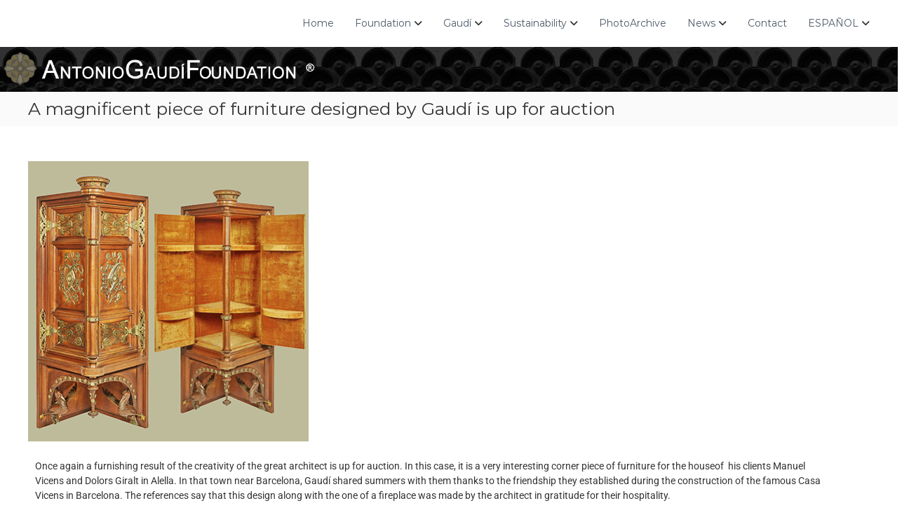

--- FILE ---
content_type: text/html; charset=UTF-8
request_url: http://en.fundacionantoniogaudi.org/a-magnificent-piece-of-furniture-designed-by-gaudi-is-up-for-auction/
body_size: 13895
content:
<!DOCTYPE html>
<html lang="en-US">
<head>
<meta charset="UTF-8">
<meta name="viewport" content="width=device-width, initial-scale=1">
<link rel="profile" href="https://gmpg.org/xfn/11">

<title>A magnificent piece of furniture designed by Gaudí is up for auction &#8211; Antonio Gaudi Foundation</title>
<meta name='robots' content='max-image-preview:large' />
<link rel="alternate" type="application/rss+xml" title="Antonio Gaudi Foundation &raquo; Feed" href="http://en.fundacionantoniogaudi.org/feed/" />
<link rel="alternate" type="application/rss+xml" title="Antonio Gaudi Foundation &raquo; Comments Feed" href="http://en.fundacionantoniogaudi.org/comments/feed/" />
<link rel="alternate" title="oEmbed (JSON)" type="application/json+oembed" href="http://en.fundacionantoniogaudi.org/wp-json/oembed/1.0/embed?url=http%3A%2F%2Fen.fundacionantoniogaudi.org%2Fa-magnificent-piece-of-furniture-designed-by-gaudi-is-up-for-auction%2F" />
<link rel="alternate" title="oEmbed (XML)" type="text/xml+oembed" href="http://en.fundacionantoniogaudi.org/wp-json/oembed/1.0/embed?url=http%3A%2F%2Fen.fundacionantoniogaudi.org%2Fa-magnificent-piece-of-furniture-designed-by-gaudi-is-up-for-auction%2F&#038;format=xml" />
<style id='wp-img-auto-sizes-contain-inline-css' type='text/css'>
img:is([sizes=auto i],[sizes^="auto," i]){contain-intrinsic-size:3000px 1500px}
/*# sourceURL=wp-img-auto-sizes-contain-inline-css */
</style>

<style id='wp-emoji-styles-inline-css' type='text/css'>

	img.wp-smiley, img.emoji {
		display: inline !important;
		border: none !important;
		box-shadow: none !important;
		height: 1em !important;
		width: 1em !important;
		margin: 0 0.07em !important;
		vertical-align: -0.1em !important;
		background: none !important;
		padding: 0 !important;
	}
/*# sourceURL=wp-emoji-styles-inline-css */
</style>
<style id='classic-theme-styles-inline-css' type='text/css'>
/*! This file is auto-generated */
.wp-block-button__link{color:#fff;background-color:#32373c;border-radius:9999px;box-shadow:none;text-decoration:none;padding:calc(.667em + 2px) calc(1.333em + 2px);font-size:1.125em}.wp-block-file__button{background:#32373c;color:#fff;text-decoration:none}
/*# sourceURL=/wp-includes/css/classic-themes.min.css */
</style>
<style id='global-styles-inline-css' type='text/css'>
:root{--wp--preset--aspect-ratio--square: 1;--wp--preset--aspect-ratio--4-3: 4/3;--wp--preset--aspect-ratio--3-4: 3/4;--wp--preset--aspect-ratio--3-2: 3/2;--wp--preset--aspect-ratio--2-3: 2/3;--wp--preset--aspect-ratio--16-9: 16/9;--wp--preset--aspect-ratio--9-16: 9/16;--wp--preset--color--black: #000000;--wp--preset--color--cyan-bluish-gray: #abb8c3;--wp--preset--color--white: #ffffff;--wp--preset--color--pale-pink: #f78da7;--wp--preset--color--vivid-red: #cf2e2e;--wp--preset--color--luminous-vivid-orange: #ff6900;--wp--preset--color--luminous-vivid-amber: #fcb900;--wp--preset--color--light-green-cyan: #7bdcb5;--wp--preset--color--vivid-green-cyan: #00d084;--wp--preset--color--pale-cyan-blue: #8ed1fc;--wp--preset--color--vivid-cyan-blue: #0693e3;--wp--preset--color--vivid-purple: #9b51e0;--wp--preset--gradient--vivid-cyan-blue-to-vivid-purple: linear-gradient(135deg,rgb(6,147,227) 0%,rgb(155,81,224) 100%);--wp--preset--gradient--light-green-cyan-to-vivid-green-cyan: linear-gradient(135deg,rgb(122,220,180) 0%,rgb(0,208,130) 100%);--wp--preset--gradient--luminous-vivid-amber-to-luminous-vivid-orange: linear-gradient(135deg,rgb(252,185,0) 0%,rgb(255,105,0) 100%);--wp--preset--gradient--luminous-vivid-orange-to-vivid-red: linear-gradient(135deg,rgb(255,105,0) 0%,rgb(207,46,46) 100%);--wp--preset--gradient--very-light-gray-to-cyan-bluish-gray: linear-gradient(135deg,rgb(238,238,238) 0%,rgb(169,184,195) 100%);--wp--preset--gradient--cool-to-warm-spectrum: linear-gradient(135deg,rgb(74,234,220) 0%,rgb(151,120,209) 20%,rgb(207,42,186) 40%,rgb(238,44,130) 60%,rgb(251,105,98) 80%,rgb(254,248,76) 100%);--wp--preset--gradient--blush-light-purple: linear-gradient(135deg,rgb(255,206,236) 0%,rgb(152,150,240) 100%);--wp--preset--gradient--blush-bordeaux: linear-gradient(135deg,rgb(254,205,165) 0%,rgb(254,45,45) 50%,rgb(107,0,62) 100%);--wp--preset--gradient--luminous-dusk: linear-gradient(135deg,rgb(255,203,112) 0%,rgb(199,81,192) 50%,rgb(65,88,208) 100%);--wp--preset--gradient--pale-ocean: linear-gradient(135deg,rgb(255,245,203) 0%,rgb(182,227,212) 50%,rgb(51,167,181) 100%);--wp--preset--gradient--electric-grass: linear-gradient(135deg,rgb(202,248,128) 0%,rgb(113,206,126) 100%);--wp--preset--gradient--midnight: linear-gradient(135deg,rgb(2,3,129) 0%,rgb(40,116,252) 100%);--wp--preset--font-size--small: 13px;--wp--preset--font-size--medium: 20px;--wp--preset--font-size--large: 36px;--wp--preset--font-size--x-large: 42px;--wp--preset--spacing--20: 0.44rem;--wp--preset--spacing--30: 0.67rem;--wp--preset--spacing--40: 1rem;--wp--preset--spacing--50: 1.5rem;--wp--preset--spacing--60: 2.25rem;--wp--preset--spacing--70: 3.38rem;--wp--preset--spacing--80: 5.06rem;--wp--preset--shadow--natural: 6px 6px 9px rgba(0, 0, 0, 0.2);--wp--preset--shadow--deep: 12px 12px 50px rgba(0, 0, 0, 0.4);--wp--preset--shadow--sharp: 6px 6px 0px rgba(0, 0, 0, 0.2);--wp--preset--shadow--outlined: 6px 6px 0px -3px rgb(255, 255, 255), 6px 6px rgb(0, 0, 0);--wp--preset--shadow--crisp: 6px 6px 0px rgb(0, 0, 0);}:where(.is-layout-flex){gap: 0.5em;}:where(.is-layout-grid){gap: 0.5em;}body .is-layout-flex{display: flex;}.is-layout-flex{flex-wrap: wrap;align-items: center;}.is-layout-flex > :is(*, div){margin: 0;}body .is-layout-grid{display: grid;}.is-layout-grid > :is(*, div){margin: 0;}:where(.wp-block-columns.is-layout-flex){gap: 2em;}:where(.wp-block-columns.is-layout-grid){gap: 2em;}:where(.wp-block-post-template.is-layout-flex){gap: 1.25em;}:where(.wp-block-post-template.is-layout-grid){gap: 1.25em;}.has-black-color{color: var(--wp--preset--color--black) !important;}.has-cyan-bluish-gray-color{color: var(--wp--preset--color--cyan-bluish-gray) !important;}.has-white-color{color: var(--wp--preset--color--white) !important;}.has-pale-pink-color{color: var(--wp--preset--color--pale-pink) !important;}.has-vivid-red-color{color: var(--wp--preset--color--vivid-red) !important;}.has-luminous-vivid-orange-color{color: var(--wp--preset--color--luminous-vivid-orange) !important;}.has-luminous-vivid-amber-color{color: var(--wp--preset--color--luminous-vivid-amber) !important;}.has-light-green-cyan-color{color: var(--wp--preset--color--light-green-cyan) !important;}.has-vivid-green-cyan-color{color: var(--wp--preset--color--vivid-green-cyan) !important;}.has-pale-cyan-blue-color{color: var(--wp--preset--color--pale-cyan-blue) !important;}.has-vivid-cyan-blue-color{color: var(--wp--preset--color--vivid-cyan-blue) !important;}.has-vivid-purple-color{color: var(--wp--preset--color--vivid-purple) !important;}.has-black-background-color{background-color: var(--wp--preset--color--black) !important;}.has-cyan-bluish-gray-background-color{background-color: var(--wp--preset--color--cyan-bluish-gray) !important;}.has-white-background-color{background-color: var(--wp--preset--color--white) !important;}.has-pale-pink-background-color{background-color: var(--wp--preset--color--pale-pink) !important;}.has-vivid-red-background-color{background-color: var(--wp--preset--color--vivid-red) !important;}.has-luminous-vivid-orange-background-color{background-color: var(--wp--preset--color--luminous-vivid-orange) !important;}.has-luminous-vivid-amber-background-color{background-color: var(--wp--preset--color--luminous-vivid-amber) !important;}.has-light-green-cyan-background-color{background-color: var(--wp--preset--color--light-green-cyan) !important;}.has-vivid-green-cyan-background-color{background-color: var(--wp--preset--color--vivid-green-cyan) !important;}.has-pale-cyan-blue-background-color{background-color: var(--wp--preset--color--pale-cyan-blue) !important;}.has-vivid-cyan-blue-background-color{background-color: var(--wp--preset--color--vivid-cyan-blue) !important;}.has-vivid-purple-background-color{background-color: var(--wp--preset--color--vivid-purple) !important;}.has-black-border-color{border-color: var(--wp--preset--color--black) !important;}.has-cyan-bluish-gray-border-color{border-color: var(--wp--preset--color--cyan-bluish-gray) !important;}.has-white-border-color{border-color: var(--wp--preset--color--white) !important;}.has-pale-pink-border-color{border-color: var(--wp--preset--color--pale-pink) !important;}.has-vivid-red-border-color{border-color: var(--wp--preset--color--vivid-red) !important;}.has-luminous-vivid-orange-border-color{border-color: var(--wp--preset--color--luminous-vivid-orange) !important;}.has-luminous-vivid-amber-border-color{border-color: var(--wp--preset--color--luminous-vivid-amber) !important;}.has-light-green-cyan-border-color{border-color: var(--wp--preset--color--light-green-cyan) !important;}.has-vivid-green-cyan-border-color{border-color: var(--wp--preset--color--vivid-green-cyan) !important;}.has-pale-cyan-blue-border-color{border-color: var(--wp--preset--color--pale-cyan-blue) !important;}.has-vivid-cyan-blue-border-color{border-color: var(--wp--preset--color--vivid-cyan-blue) !important;}.has-vivid-purple-border-color{border-color: var(--wp--preset--color--vivid-purple) !important;}.has-vivid-cyan-blue-to-vivid-purple-gradient-background{background: var(--wp--preset--gradient--vivid-cyan-blue-to-vivid-purple) !important;}.has-light-green-cyan-to-vivid-green-cyan-gradient-background{background: var(--wp--preset--gradient--light-green-cyan-to-vivid-green-cyan) !important;}.has-luminous-vivid-amber-to-luminous-vivid-orange-gradient-background{background: var(--wp--preset--gradient--luminous-vivid-amber-to-luminous-vivid-orange) !important;}.has-luminous-vivid-orange-to-vivid-red-gradient-background{background: var(--wp--preset--gradient--luminous-vivid-orange-to-vivid-red) !important;}.has-very-light-gray-to-cyan-bluish-gray-gradient-background{background: var(--wp--preset--gradient--very-light-gray-to-cyan-bluish-gray) !important;}.has-cool-to-warm-spectrum-gradient-background{background: var(--wp--preset--gradient--cool-to-warm-spectrum) !important;}.has-blush-light-purple-gradient-background{background: var(--wp--preset--gradient--blush-light-purple) !important;}.has-blush-bordeaux-gradient-background{background: var(--wp--preset--gradient--blush-bordeaux) !important;}.has-luminous-dusk-gradient-background{background: var(--wp--preset--gradient--luminous-dusk) !important;}.has-pale-ocean-gradient-background{background: var(--wp--preset--gradient--pale-ocean) !important;}.has-electric-grass-gradient-background{background: var(--wp--preset--gradient--electric-grass) !important;}.has-midnight-gradient-background{background: var(--wp--preset--gradient--midnight) !important;}.has-small-font-size{font-size: var(--wp--preset--font-size--small) !important;}.has-medium-font-size{font-size: var(--wp--preset--font-size--medium) !important;}.has-large-font-size{font-size: var(--wp--preset--font-size--large) !important;}.has-x-large-font-size{font-size: var(--wp--preset--font-size--x-large) !important;}
:where(.wp-block-post-template.is-layout-flex){gap: 1.25em;}:where(.wp-block-post-template.is-layout-grid){gap: 1.25em;}
:where(.wp-block-term-template.is-layout-flex){gap: 1.25em;}:where(.wp-block-term-template.is-layout-grid){gap: 1.25em;}
:where(.wp-block-columns.is-layout-flex){gap: 2em;}:where(.wp-block-columns.is-layout-grid){gap: 2em;}
:root :where(.wp-block-pullquote){font-size: 1.5em;line-height: 1.6;}
/*# sourceURL=global-styles-inline-css */
</style>
<link rel='stylesheet' id='dashicons-css' href='http://en.fundacionantoniogaudi.org/wp-includes/css/dashicons.min.css?ver=6.9' type='text/css' media='all' />
<link rel='stylesheet' id='everest-forms-general-css' href='http://en.fundacionantoniogaudi.org/wp-content/plugins/everest-forms/assets/css/everest-forms.css?ver=3.4.1' type='text/css' media='all' />
<link rel='stylesheet' id='jquery-intl-tel-input-css' href='http://en.fundacionantoniogaudi.org/wp-content/plugins/everest-forms/assets/css/intlTelInput.css?ver=3.4.1' type='text/css' media='all' />
<link rel='stylesheet' id='font-awesome-4-css' href='http://en.fundacionantoniogaudi.org/wp-content/themes/flash/css/v4-shims.min.css?ver=4.7.0' type='text/css' media='all' />
<link rel='stylesheet' id='font-awesome-all-css' href='http://en.fundacionantoniogaudi.org/wp-content/themes/flash/css/all.min.css?ver=6.7.2' type='text/css' media='all' />
<link rel='stylesheet' id='font-awesome-solid-css' href='http://en.fundacionantoniogaudi.org/wp-content/themes/flash/css/solid.min.css?ver=6.7.2' type='text/css' media='all' />
<link rel='stylesheet' id='font-awesome-regular-css' href='http://en.fundacionantoniogaudi.org/wp-content/themes/flash/css/regular.min.css?ver=6.7.2' type='text/css' media='all' />
<link rel='stylesheet' id='font-awesome-brands-css' href='http://en.fundacionantoniogaudi.org/wp-content/themes/flash/css/brands.min.css?ver=6.7.2' type='text/css' media='all' />
<link rel='stylesheet' id='flash-style-css' href='http://en.fundacionantoniogaudi.org/wp-content/themes/flash/style.css?ver=6.9' type='text/css' media='all' />
<style id='flash-style-inline-css' type='text/css'>

	/* Custom Link Color */
	#site-navigation ul li:hover > a, #site-navigation ul li.current-menu-item > a, #site-navigation ul li.current_page_item > a, #site-navigation ul li.current_page_ancestor > a, #site-navigation ul li.current-menu-ancestor > a,#site-navigation ul.sub-menu li:hover > a,#site-navigation ul li ul.sub-menu li.menu-item-has-children ul li:hover > a,#site-navigation ul li ul.sub-menu li.menu-item-has-children:hover > .menu-item,body.transparent #masthead .header-bottom #site-navigation ul li:hover > .menu-item,body.transparent #masthead .header-bottom #site-navigation ul li:hover > a,body.transparent #masthead .header-bottom #site-navigation ul.sub-menu li:hover > a,body.transparent #masthead .header-bottom #site-navigation ul.sub-menu li.menu-item-has-children ul li:hover > a,body.transparent.header-sticky #masthead-sticky-wrapper #masthead .header-bottom #site-navigation ul.sub-menu li > a:hover,.tg-service-widget .service-title-wrap a:hover,.tg-service-widget .service-more,.feature-product-section .button-group button:hover ,.fun-facts-section .fun-facts-icon-wrap,.fun-facts-section .tg-fun-facts-widget.tg-fun-facts-layout-2 .counter-wrapper,.blog-section .tg-blog-widget-layout-2 .blog-content .read-more-container .read-more a,footer.footer-layout #top-footer .widget-title::first-letter,footer.footer-layout #top-footer .widget ul li a:hover,footer.footer-layout #bottom-footer .copyright .copyright-text a:hover,footer.footer-layout #bottom-footer .footer-menu ul li a:hover,.archive #primary .entry-content-block h2.entry-title a:hover,.blog #primary .entry-content-block h2.entry-title a:hover,#secondary .widget ul li a:hover,.woocommerce-Price-amount.amount,.team-wrapper .team-content-wrapper .team-social a:hover,.testimonial-container .testimonial-wrapper .testimonial-slide .testominial-content-wrapper .testimonial-icon,.footer-menu li a:hover,.tg-feature-product-filter-layout .button.is-checked:hover,.testimonial-container .testimonial-icon,#site-navigation ul li.menu-item-has-children:hover > .sub-toggle,.woocommerce-error::before, .woocommerce-info::before, .woocommerce-message::before,#primary .post .entry-content-block .entry-meta a:hover,#primary .post .entry-content-block .entry-meta span:hover,.entry-meta span:hover a,.post .entry-content-block .entry-footer span a:hover,#secondary .widget ul li a,#comments .comment-list article.comment-body .reply a,.tg-slider-widget .btn-wrapper a,.entry-content a, .related-posts-wrapper .entry-title a:hover,
		.related-posts-wrapper .entry-meta > span a:hover{
			color: #3f3f3f;
	}

	.blog-section .tg-blog-widget-layout-1 .tg-blog-widget:hover, #scroll-up,.header-bottom .search-wrap .search-box .searchform .btn:hover,.header-bottom .cart-wrap .flash-cart-views a span,body.transparent #masthead .header-bottom #site-navigation ul li a::before,.tg-slider-widget.slider-dark .btn-wrapper a:hover, .section-title:after,.about-section .about-content-wrapper .btn-wrapper a,.tg-service-widget .service-icon-wrap,.team-wrapper .team-content-wrapper .team-designation:after,.call-to-action-section .btn-wrapper a:hover,.blog-section .tg-blog-widget-layout-1:hover,.blog-section .tg-blog-widget-layout-2 .post-image .entry-date,.blog-section .tg-blog-widget-layout-2 .blog-content .post-readmore,.pricing-table-section .tg-pricing-table-widget:hover,.pricing-table-section .tg-pricing-table-widget.tg-pricing-table-layout-2 .pricing,.pricing-table-section .tg-pricing-table-widget.tg-pricing-table-layout-2 .btn-wrapper a,footer.footer-layout #top-footer .widget_tag_cloud .tagcloud a:hover,#secondary .widget-title:after, #secondary .searchform .btn:hover,#primary .searchform .btn:hover,  #respond #commentform .form-submit input,.woocommerce span.onsale, .woocommerce ul.products li.product .onsale,.woocommerce ul.products li.product .button,.woocommerce #respond input#submit.alt,.woocommerce a.button.alt,.woocommerce button.button.alt,.woocommerce input.button.alt,.added_to_cart.wc-forward,.testimonial-container .swiper-pagination.testimonial-pager .swiper-pagination-bullet:hover, .testimonial-container .swiper-pagination.testimonial-pager .swiper-pagination-bullet.swiper-pagination-bullet-active,.header-bottom .searchform .btn,.navigation .nav-links a:hover, .bttn:hover, button, input[type="button"]:hover, input[type="reset"]:hover, input[type="submit"]:hover,.tg-slider-widget .btn-wrapper a:hover  {
		background-color: #3f3f3f;
	}
	.feature-product-section .tg-feature-product-layout-2 .tg-container .tg-column-wrapper .tg-feature-product-widget .featured-image-desc, .tg-team-widget.tg-team-layout-3 .team-wrapper .team-img .team-social {
		background-color: rgba( 63, 63, 63, 0.8);
	}
	#respond #commentform .form-submit input:hover{
	background-color: #2b2b2b;
	}

	.tg-slider-widget.slider-dark .btn-wrapper a:hover,.call-to-action-section .btn-wrapper a:hover,footer.footer-layout #top-footer .widget_tag_cloud .tagcloud a:hover,.woocommerce-error, .woocommerce-info, .woocommerce-message,#comments .comment-list article.comment-body .reply a::before,.tg-slider-widget .btn-wrapper a, .tg-slider-widget .btn-wrapper a:hover {
		border-color: #3f3f3f;
	}
	body.transparent.header-sticky #masthead-sticky-wrapper.is-sticky #site-navigation ul li.current-flash-item a, #site-navigation ul li.current-flash-item a, body.transparent.header-sticky #masthead-sticky-wrapper #site-navigation ul li:hover > a,body.transparent #site-navigation ul li:hover .sub-toggle{
			color: #3f3f3f;
		}

	.tg-service-widget .service-icon-wrap:after{
			border-top-color: #3f3f3f;
		}
	body.transparent.header-sticky #masthead-sticky-wrapper .search-wrap .search-icon:hover, body.transparent .search-wrap .search-icon:hover, .header-bottom .search-wrap .search-icon:hover {
	  border-color: #3f3f3f;
	}
	body.transparent.header-sticky #masthead-sticky-wrapper .search-wrap .search-icon:hover, body.transparent #masthead .header-bottom .search-wrap .search-icon:hover, .header-bottom .search-wrap .search-icon:hover,.breadcrumb-trail.breadcrumbs .trail-items li:first-child span:hover,.breadcrumb-trail.breadcrumbs .trail-items li span:hover a {
	  color: #3f3f3f;
	}
	.woocommerce ul.products li.product .button:hover, .woocommerce #respond input#submit.alt:hover, .woocommerce a.button.alt:hover, .woocommerce button.button.alt:hover, .woocommerce input.button.alt:hover,.added_to_cart.wc-forward:hover{
		background-color: #2b2b2b;
	}
	#preloader-background span {
		background-color: #2b2b2b;
	}
	#preloader-background span {
		--primary-color : #2b2b2b;
	}
	.feature-product-section .tg-feature-product-widget .featured-image-desc::before,.blog-section .row:nth-child(odd) .tg-blog-widget:hover .post-image::before{
			border-right-color: #3f3f3f;
		}
	.feature-product-section .tg-feature-product-widget .featured-image-desc::before,.blog-section .row:nth-child(odd) .tg-blog-widget:hover .post-image::before,footer.footer-layout #top-footer .widget-title,.blog-section .row:nth-child(2n) .tg-blog-widget:hover .post-image::before{
		border-left-color: #3f3f3f;
	}
	.blog-section .tg-blog-widget-layout-2 .entry-title a:hover,
	.blog-section .tg-blog-widget-layout-2 .tg-blog-widget:hover .blog-content .entry-title a:hover,
	.tg-blog-widget-layout-2 .read-more-container .entry-author:hover a,
	.tg-blog-widget-layout-2 .read-more-container .entry-author:hover,
	.blog-section .tg-blog-widget-layout-2 .read-more-container .read-more:hover a{
			color: #2b2b2b;
		}

	.tg-service-widget .service-more:hover{
		color: #2b2b2b;
	}

	@media(max-width: 980px){
		#site-navigation ul li.menu-item-has-children span.sub-toggle {
			background-color: #3f3f3f;
		}
	}

		@media screen and (min-width: 56.875em) {
			.main-navigation li:hover > a,
			.main-navigation li.focus > a {
				color: #3f3f3f;
			}
		}
	

		/* Site Title */
		.site-branding {
			margin: 0 auto 0 0;
		}

		.site-branding .site-title,
		.site-description {
			clip: rect(1px, 1px, 1px, 1px);
			position: absolute !important;
			height: 1px;
			width: 1px;
			overflow: hidden;
		}
		.logo .logo-text{
			padding: 0;
		}
		
/*# sourceURL=flash-style-inline-css */
</style>
<link rel='stylesheet' id='responsive-css' href='http://en.fundacionantoniogaudi.org/wp-content/themes/flash/css/responsive.min.css?ver=6.9' type='text/css' media='' />
<link rel='stylesheet' id='photonic-slider-css' href='http://en.fundacionantoniogaudi.org/wp-content/plugins/photonic/include/ext/splide/splide.min.css?ver=20260113-165556' type='text/css' media='all' />
<link rel='stylesheet' id='photonic-lightbox-css' href='http://en.fundacionantoniogaudi.org/wp-content/plugins/photonic/include/ext/fancybox3/fancybox3.min.css?ver=20260113-165556' type='text/css' media='all' />
<link rel='stylesheet' id='photonic-css' href='http://en.fundacionantoniogaudi.org/wp-content/plugins/photonic/include/css/front-end/core/photonic.min.css?ver=20260113-165556' type='text/css' media='all' />
<style id='photonic-inline-css' type='text/css'>
/* Retrieved from saved CSS */
.photonic-panel { background:  rgb(17,17,17)  !important;

	border-top: none;
	border-right: none;
	border-bottom: none;
	border-left: none;
 }
.photonic-random-layout .photonic-thumb { padding: 2px}
.photonic-masonry-layout .photonic-thumb, .photonic-masonry-horizontal-layout .photonic-thumb { padding: 2px}
.photonic-mosaic-layout .photonic-thumb { padding: 2px}

/*# sourceURL=photonic-inline-css */
</style>
<link rel='stylesheet' id='elementor-icons-css' href='http://en.fundacionantoniogaudi.org/wp-content/plugins/elementor/assets/lib/eicons/css/elementor-icons.min.css?ver=5.45.0' type='text/css' media='all' />
<link rel='stylesheet' id='elementor-frontend-css' href='http://en.fundacionantoniogaudi.org/wp-content/plugins/elementor/assets/css/frontend.min.css?ver=3.34.1' type='text/css' media='all' />
<link rel='stylesheet' id='elementor-post-1857-css' href='http://en.fundacionantoniogaudi.org/wp-content/uploads/elementor/css/post-1857.css?ver=1768501477' type='text/css' media='all' />
<link rel='stylesheet' id='widget-image-css' href='http://en.fundacionantoniogaudi.org/wp-content/plugins/elementor/assets/css/widget-image.min.css?ver=3.34.1' type='text/css' media='all' />
<link rel='stylesheet' id='elementor-post-2829-css' href='http://en.fundacionantoniogaudi.org/wp-content/uploads/elementor/css/post-2829.css?ver=1768735862' type='text/css' media='all' />
<link rel='stylesheet' id='eael-general-css' href='http://en.fundacionantoniogaudi.org/wp-content/plugins/essential-addons-for-elementor-lite/assets/front-end/css/view/general.min.css?ver=6.5.7' type='text/css' media='all' />
<link rel='stylesheet' id='elementor-gf-local-roboto-css' href='http://en.fundacionantoniogaudi.org/wp-content/uploads/elementor/google-fonts/css/roboto.css?ver=1744660474' type='text/css' media='all' />
<link rel='stylesheet' id='elementor-gf-local-robotoslab-css' href='http://en.fundacionantoniogaudi.org/wp-content/uploads/elementor/google-fonts/css/robotoslab.css?ver=1744660489' type='text/css' media='all' />
<script type="text/javascript" src="http://en.fundacionantoniogaudi.org/wp-includes/js/tinymce/tinymce.min.js?ver=49110-20250317" id="wp-tinymce-root-js"></script>
<script type="text/javascript" src="http://en.fundacionantoniogaudi.org/wp-includes/js/tinymce/plugins/compat3x/plugin.min.js?ver=49110-20250317" id="wp-tinymce-js"></script>
<script type="text/javascript" src="http://en.fundacionantoniogaudi.org/wp-includes/js/jquery/jquery.min.js?ver=3.7.1" id="jquery-core-js"></script>
<script type="text/javascript" src="http://en.fundacionantoniogaudi.org/wp-includes/js/jquery/jquery-migrate.min.js?ver=3.4.1" id="jquery-migrate-js"></script>
<link rel="https://api.w.org/" href="http://en.fundacionantoniogaudi.org/wp-json/" /><link rel="alternate" title="JSON" type="application/json" href="http://en.fundacionantoniogaudi.org/wp-json/wp/v2/posts/2829" /><link rel="EditURI" type="application/rsd+xml" title="RSD" href="http://en.fundacionantoniogaudi.org/xmlrpc.php?rsd" />
<meta name="generator" content="WordPress 6.9" />
<meta name="generator" content="Everest Forms 3.4.1" />
<link rel="canonical" href="http://en.fundacionantoniogaudi.org/a-magnificent-piece-of-furniture-designed-by-gaudi-is-up-for-auction/" />
<link rel='shortlink' href='http://en.fundacionantoniogaudi.org/?p=2829' />
<meta name="generator" content="Elementor 3.34.1; features: additional_custom_breakpoints; settings: css_print_method-external, google_font-enabled, font_display-auto">
<style type="text/css">.recentcomments a{display:inline !important;padding:0 !important;margin:0 !important;}</style>			<style>
				.e-con.e-parent:nth-of-type(n+4):not(.e-lazyloaded):not(.e-no-lazyload),
				.e-con.e-parent:nth-of-type(n+4):not(.e-lazyloaded):not(.e-no-lazyload) * {
					background-image: none !important;
				}
				@media screen and (max-height: 1024px) {
					.e-con.e-parent:nth-of-type(n+3):not(.e-lazyloaded):not(.e-no-lazyload),
					.e-con.e-parent:nth-of-type(n+3):not(.e-lazyloaded):not(.e-no-lazyload) * {
						background-image: none !important;
					}
				}
				@media screen and (max-height: 640px) {
					.e-con.e-parent:nth-of-type(n+2):not(.e-lazyloaded):not(.e-no-lazyload),
					.e-con.e-parent:nth-of-type(n+2):not(.e-lazyloaded):not(.e-no-lazyload) * {
						background-image: none !important;
					}
				}
			</style>
			<link rel="icon" href="http://en.fundacionantoniogaudi.org/wp-content/uploads/2019/09/favicon-1.ico" sizes="32x32" />
<link rel="icon" href="http://en.fundacionantoniogaudi.org/wp-content/uploads/2019/09/favicon-1.ico" sizes="192x192" />
<link rel="apple-touch-icon" href="http://en.fundacionantoniogaudi.org/wp-content/uploads/2019/09/favicon-1.ico" />
<meta name="msapplication-TileImage" content="http://en.fundacionantoniogaudi.org/wp-content/uploads/2019/09/favicon-1.ico" />
<style id="kirki-inline-styles">body{font-family:Montserrat;font-weight:400;}/* cyrillic-ext */
@font-face {
  font-family: 'Montserrat';
  font-style: normal;
  font-weight: 400;
  font-display: swap;
  src: url(http://en.fundacionantoniogaudi.org/wp-content/fonts/montserrat/font) format('woff');
  unicode-range: U+0460-052F, U+1C80-1C8A, U+20B4, U+2DE0-2DFF, U+A640-A69F, U+FE2E-FE2F;
}
/* cyrillic */
@font-face {
  font-family: 'Montserrat';
  font-style: normal;
  font-weight: 400;
  font-display: swap;
  src: url(http://en.fundacionantoniogaudi.org/wp-content/fonts/montserrat/font) format('woff');
  unicode-range: U+0301, U+0400-045F, U+0490-0491, U+04B0-04B1, U+2116;
}
/* vietnamese */
@font-face {
  font-family: 'Montserrat';
  font-style: normal;
  font-weight: 400;
  font-display: swap;
  src: url(http://en.fundacionantoniogaudi.org/wp-content/fonts/montserrat/font) format('woff');
  unicode-range: U+0102-0103, U+0110-0111, U+0128-0129, U+0168-0169, U+01A0-01A1, U+01AF-01B0, U+0300-0301, U+0303-0304, U+0308-0309, U+0323, U+0329, U+1EA0-1EF9, U+20AB;
}
/* latin-ext */
@font-face {
  font-family: 'Montserrat';
  font-style: normal;
  font-weight: 400;
  font-display: swap;
  src: url(http://en.fundacionantoniogaudi.org/wp-content/fonts/montserrat/font) format('woff');
  unicode-range: U+0100-02BA, U+02BD-02C5, U+02C7-02CC, U+02CE-02D7, U+02DD-02FF, U+0304, U+0308, U+0329, U+1D00-1DBF, U+1E00-1E9F, U+1EF2-1EFF, U+2020, U+20A0-20AB, U+20AD-20C0, U+2113, U+2C60-2C7F, U+A720-A7FF;
}
/* latin */
@font-face {
  font-family: 'Montserrat';
  font-style: normal;
  font-weight: 400;
  font-display: swap;
  src: url(http://en.fundacionantoniogaudi.org/wp-content/fonts/montserrat/font) format('woff');
  unicode-range: U+0000-00FF, U+0131, U+0152-0153, U+02BB-02BC, U+02C6, U+02DA, U+02DC, U+0304, U+0308, U+0329, U+2000-206F, U+20AC, U+2122, U+2191, U+2193, U+2212, U+2215, U+FEFF, U+FFFD;
}/* cyrillic-ext */
@font-face {
  font-family: 'Montserrat';
  font-style: normal;
  font-weight: 400;
  font-display: swap;
  src: url(http://en.fundacionantoniogaudi.org/wp-content/fonts/montserrat/font) format('woff');
  unicode-range: U+0460-052F, U+1C80-1C8A, U+20B4, U+2DE0-2DFF, U+A640-A69F, U+FE2E-FE2F;
}
/* cyrillic */
@font-face {
  font-family: 'Montserrat';
  font-style: normal;
  font-weight: 400;
  font-display: swap;
  src: url(http://en.fundacionantoniogaudi.org/wp-content/fonts/montserrat/font) format('woff');
  unicode-range: U+0301, U+0400-045F, U+0490-0491, U+04B0-04B1, U+2116;
}
/* vietnamese */
@font-face {
  font-family: 'Montserrat';
  font-style: normal;
  font-weight: 400;
  font-display: swap;
  src: url(http://en.fundacionantoniogaudi.org/wp-content/fonts/montserrat/font) format('woff');
  unicode-range: U+0102-0103, U+0110-0111, U+0128-0129, U+0168-0169, U+01A0-01A1, U+01AF-01B0, U+0300-0301, U+0303-0304, U+0308-0309, U+0323, U+0329, U+1EA0-1EF9, U+20AB;
}
/* latin-ext */
@font-face {
  font-family: 'Montserrat';
  font-style: normal;
  font-weight: 400;
  font-display: swap;
  src: url(http://en.fundacionantoniogaudi.org/wp-content/fonts/montserrat/font) format('woff');
  unicode-range: U+0100-02BA, U+02BD-02C5, U+02C7-02CC, U+02CE-02D7, U+02DD-02FF, U+0304, U+0308, U+0329, U+1D00-1DBF, U+1E00-1E9F, U+1EF2-1EFF, U+2020, U+20A0-20AB, U+20AD-20C0, U+2113, U+2C60-2C7F, U+A720-A7FF;
}
/* latin */
@font-face {
  font-family: 'Montserrat';
  font-style: normal;
  font-weight: 400;
  font-display: swap;
  src: url(http://en.fundacionantoniogaudi.org/wp-content/fonts/montserrat/font) format('woff');
  unicode-range: U+0000-00FF, U+0131, U+0152-0153, U+02BB-02BC, U+02C6, U+02DA, U+02DC, U+0304, U+0308, U+0329, U+2000-206F, U+20AC, U+2122, U+2191, U+2193, U+2212, U+2215, U+FEFF, U+FFFD;
}/* cyrillic-ext */
@font-face {
  font-family: 'Montserrat';
  font-style: normal;
  font-weight: 400;
  font-display: swap;
  src: url(http://en.fundacionantoniogaudi.org/wp-content/fonts/montserrat/font) format('woff');
  unicode-range: U+0460-052F, U+1C80-1C8A, U+20B4, U+2DE0-2DFF, U+A640-A69F, U+FE2E-FE2F;
}
/* cyrillic */
@font-face {
  font-family: 'Montserrat';
  font-style: normal;
  font-weight: 400;
  font-display: swap;
  src: url(http://en.fundacionantoniogaudi.org/wp-content/fonts/montserrat/font) format('woff');
  unicode-range: U+0301, U+0400-045F, U+0490-0491, U+04B0-04B1, U+2116;
}
/* vietnamese */
@font-face {
  font-family: 'Montserrat';
  font-style: normal;
  font-weight: 400;
  font-display: swap;
  src: url(http://en.fundacionantoniogaudi.org/wp-content/fonts/montserrat/font) format('woff');
  unicode-range: U+0102-0103, U+0110-0111, U+0128-0129, U+0168-0169, U+01A0-01A1, U+01AF-01B0, U+0300-0301, U+0303-0304, U+0308-0309, U+0323, U+0329, U+1EA0-1EF9, U+20AB;
}
/* latin-ext */
@font-face {
  font-family: 'Montserrat';
  font-style: normal;
  font-weight: 400;
  font-display: swap;
  src: url(http://en.fundacionantoniogaudi.org/wp-content/fonts/montserrat/font) format('woff');
  unicode-range: U+0100-02BA, U+02BD-02C5, U+02C7-02CC, U+02CE-02D7, U+02DD-02FF, U+0304, U+0308, U+0329, U+1D00-1DBF, U+1E00-1E9F, U+1EF2-1EFF, U+2020, U+20A0-20AB, U+20AD-20C0, U+2113, U+2C60-2C7F, U+A720-A7FF;
}
/* latin */
@font-face {
  font-family: 'Montserrat';
  font-style: normal;
  font-weight: 400;
  font-display: swap;
  src: url(http://en.fundacionantoniogaudi.org/wp-content/fonts/montserrat/font) format('woff');
  unicode-range: U+0000-00FF, U+0131, U+0152-0153, U+02BB-02BC, U+02C6, U+02DA, U+02DC, U+0304, U+0308, U+0329, U+2000-206F, U+20AC, U+2122, U+2191, U+2193, U+2212, U+2215, U+FEFF, U+FFFD;
}</style></head>

<body class="wp-singular post-template-default single single-post postid-2829 single-format-standard wp-embed-responsive wp-theme-flash everest-forms-no-js  header-sticky left-logo-right-menu full-width elementor-default elementor-kit-1857 elementor-page elementor-page-2829">


<div id="preloader-background">
	<div id="spinners">
		<div id="preloader">
			<span></span>
			<span></span>
			<span></span>
			<span></span>
			<span></span>
		</div>
	</div>
</div>


<div id="page" class="site">
	<a class="skip-link screen-reader-text" href="#content">Skip to content</a>

	
	<header id="masthead" class="site-header" role="banner">
		
		<div class="header-bottom">
			<div class="tg-container">

				<div class="logo">
					
					<div class="logo-text site-branding">
													<p class="site-title"><a href="http://en.fundacionantoniogaudi.org/" rel="home">Antonio Gaudi Foundation</a></p>
											</div>
				</div>
				<div class="site-navigation-wrapper">
					<nav id="site-navigation" class="main-navigation" role="navigation">
						<div class="menu-toggle">
							<i class="fa fa-bars"></i>
						</div>
						<div class="menu-primary-menu-container"><ul id="primary-menu" class="menu"><li id="menu-item-209" class="menu-item menu-item-type-custom menu-item-object-custom menu-item-home menu-item-209"><a href="http://en.fundacionantoniogaudi.org/">Home</a></li>
<li id="menu-item-1354" class="menu-item menu-item-type-custom menu-item-object-custom menu-item-has-children menu-item-1354"><a href="http://en.fundacionantoniogaudi.org/portfolio/the-foundation/">Foundation</a>
<ul class="sub-menu">
	<li id="menu-item-1344" class="menu-item menu-item-type-custom menu-item-object-custom menu-item-has-children menu-item-1344"><a href="http://en.fundacionantoniogaudi.org/activities/">Activities</a>
	<ul class="sub-menu">
		<li id="menu-item-1345" class="menu-item menu-item-type-custom menu-item-object-custom menu-item-1345"><a href="http://en.fundacionantoniogaudi.org/arhitecture-restorations-in-works-of-gaudi/">Architecture: Interventions on Gaudi&#8217;s works</a></li>
		<li id="menu-item-1346" class="menu-item menu-item-type-custom menu-item-object-custom menu-item-1346"><a href="http://en.fundacionantoniogaudi.org/lectures-and-courses/">Lectures and Courses</a></li>
		<li id="menu-item-1350" class="menu-item menu-item-type-custom menu-item-object-custom menu-item-1350"><a href="http://en.fundacionantoniogaudi.org/exhibitions/">Exhibitions</a></li>
		<li id="menu-item-1347" class="menu-item menu-item-type-custom menu-item-object-custom menu-item-1347"><a href="http://en.fundacionantoniogaudi.org/writings/">Writings</a></li>
		<li id="menu-item-2814" class="menu-item menu-item-type-post_type menu-item-object-page menu-item-2814"><a href="http://en.fundacionantoniogaudi.org/cooperation-projects/">Cooperation Projects</a></li>
	</ul>
</li>
</ul>
</li>
<li id="menu-item-1351" class="menu-item menu-item-type-custom menu-item-object-custom menu-item-has-children menu-item-1351"><a>Gaudí</a>
<ul class="sub-menu">
	<li id="menu-item-2774" class="menu-item menu-item-type-custom menu-item-object-custom menu-item-2774"><a href="http://en.fundacionantoniogaudi.org/portfolio/biography-of-gaudi/">Biography</a></li>
	<li id="menu-item-1358" class="menu-item menu-item-type-custom menu-item-object-custom menu-item-1358"><a href="http://en.fundacionantoniogaudi.org/portfolio/work-of-gaudi/">Work</a></li>
	<li id="menu-item-1353" class="import-demo menu-item menu-item-type-custom menu-item-object-custom menu-item-1353"><a target="_blank" href="http://en.fundacionantoniogaudi.org/complete-works-of-gaudi/">Complete Works</a></li>
	<li id="menu-item-1356" class="menu-item menu-item-type-custom menu-item-object-custom menu-item-1356"><a href="http://en.fundacionantoniogaudi.org/bibliography-on-gaudi/">Bibliography</a></li>
	<li id="menu-item-1689" class="menu-item menu-item-type-custom menu-item-object-custom menu-item-1689"><a href="http://en.fundacionantoniogaudi.org/links-gaudi/">Links Gaudí</a></li>
</ul>
</li>
<li id="menu-item-1357" class="menu-item menu-item-type-custom menu-item-object-custom menu-item-has-children menu-item-1357"><a href="http://en.fundacionantoniogaudi.org/sustainable-architecture/">Sustainability</a>
<ul class="sub-menu">
	<li id="menu-item-3649" class="menu-item menu-item-type-post_type menu-item-object-page menu-item-3649"><a href="http://en.fundacionantoniogaudi.org/gaudi-sustainable-architecture/">Gaudi. Sustainable Architecture</a></li>
	<li id="menu-item-1691" class="menu-item menu-item-type-custom menu-item-object-custom menu-item-1691"><a href="http://en.fundacionantoniogaudi.org/links-sustainability/">Links Sustainability</a></li>
</ul>
</li>
<li id="menu-item-3650" class="menu-item menu-item-type-custom menu-item-object-custom menu-item-3650"><a href="http://en.fundacionantoniogaudi.org/portfolio/photoarchive/">PhotoArchive</a></li>
<li id="menu-item-1360" class="menu-item menu-item-type-custom menu-item-object-custom menu-item-has-children menu-item-1360"><a href="http://en.fundacionantoniogaudi.org/news/">News</a>
<ul class="sub-menu">
	<li id="menu-item-2896" class="menu-item menu-item-type-post_type menu-item-object-portfolio menu-item-2896"><a href="http://en.fundacionantoniogaudi.org/portfolio/blog/">Blog</a></li>
</ul>
</li>
<li id="menu-item-1355" class="menu-item menu-item-type-custom menu-item-object-custom menu-item-1355"><a href="http://en.fundacionantoniogaudi.org/portfolio/contact/">Contact</a></li>
<li id="menu-item-1361" class="menu-item menu-item-type-custom menu-item-object-custom menu-item-has-children menu-item-1361"><a href="https://fundacionantoniogaudi.org/">ESPAÑOL</a>
<ul class="sub-menu">
	<li id="menu-item-1362" class="menu-item menu-item-type-custom menu-item-object-custom menu-item-1362"><a href="http://ca.fundacionantoniogaudi.org/">CATALÀ</a></li>
</ul>
</li>
</ul></div>					</nav><!-- #site-navigation -->

					
									</div>

				<div class="header-action-container">
					
									</div>
			</div>
		</div>
	</header><!-- #masthead -->

	
	<div id="wp-custom-header" class="wp-custom-header"><img fetchpriority="high" src="http://en.fundacionantoniogaudi.org/wp-content/uploads/2019/10/Fondo-Finca-con-logo.ENG_.fw_.png" width="2000" height="100" alt="" srcset="http://en.fundacionantoniogaudi.org/wp-content/uploads/2019/10/Fondo-Finca-con-logo.ENG_.fw_.png 2000w, http://en.fundacionantoniogaudi.org/wp-content/uploads/2019/10/Fondo-Finca-con-logo.ENG_.fw_-300x15.png 300w, http://en.fundacionantoniogaudi.org/wp-content/uploads/2019/10/Fondo-Finca-con-logo.ENG_.fw_-768x38.png 768w, http://en.fundacionantoniogaudi.org/wp-content/uploads/2019/10/Fondo-Finca-con-logo.ENG_.fw_-1024x51.png 1024w" sizes="(max-width: 2000px) 100vw, 2000px" decoding="async" /></div>
		<nav id="flash-breadcrumbs" class="breadcrumb-trail breadcrumbs">
		<div class="tg-container">
			<h1 class="trail-title">A magnificent piece of furniture designed by Gaudí is up for auction</h1>					</div>
	</nav>
	
	
	<div id="content" class="site-content">
		<div class="tg-container">

	
	<div id="primary" class="content-area">
		<main id="main" class="site-main" role="main">

		
<article id="post-2829" class="post-2829 post type-post status-publish format-standard has-post-thumbnail hentry category-news tag-art-nouveau-2 tag-auctions-2 tag-barcelona-2 tag-furniture-2 tag-gaudi-3">

	
			<div class="entry-thumbnail">
		<img width="400" height="400" src="http://en.fundacionantoniogaudi.org/wp-content/uploads/2023/06/Vicens-5-1.png" class="attachment-full size-full wp-post-image" alt="" decoding="async" srcset="http://en.fundacionantoniogaudi.org/wp-content/uploads/2023/06/Vicens-5-1.png 400w, http://en.fundacionantoniogaudi.org/wp-content/uploads/2023/06/Vicens-5-1-300x300.png 300w, http://en.fundacionantoniogaudi.org/wp-content/uploads/2023/06/Vicens-5-1-150x150.png 150w" sizes="(max-width: 400px) 100vw, 400px" />	</div>
	
	<div class="entry-content-block">
		<header class="entry-header">
			<div class="entry-title hidden">A magnificent piece of furniture designed by Gaudí is up for auction</div>		</header><!-- .entry-header -->

				<div class="entry-meta">
					</div><!-- .entry-meta -->
		
		<div class="entry-content">
									<div data-elementor-type="wp-post" data-elementor-id="2829" class="elementor elementor-2829">
						<section class="elementor-section elementor-top-section elementor-element elementor-element-00555bc elementor-section-boxed elementor-section-height-default elementor-section-height-default" data-id="00555bc" data-element_type="section">
						<div class="elementor-container elementor-column-gap-default">
					<div class="elementor-column elementor-col-100 elementor-top-column elementor-element elementor-element-4201fdb" data-id="4201fdb" data-element_type="column">
			<div class="elementor-widget-wrap elementor-element-populated">
						<div class="elementor-element elementor-element-628712b elementor-widget elementor-widget-text-editor" data-id="628712b" data-element_type="widget" data-widget_type="text-editor.default">
				<div class="elementor-widget-container">
									<p><span style="color: #333333;">Once again a furnishing result of the creativity of the great architect is up for auction. In this case, it is a very interesting corner piece of furniture for the houseof  his clients Manuel Vicens and Dolors Giralt in Alella. In that town near Barcelona, Gaudí shared summers with them thanks to the friendship they established during the construction of the famous Casa Vicens in Barcelona. The references say that this design along with the one of a fireplace was made by the architect in gratitude for their hospitality.</span></p>								</div>
				</div>
					</div>
		</div>
					</div>
		</section>
				<section class="elementor-section elementor-top-section elementor-element elementor-element-823aa79 elementor-section-boxed elementor-section-height-default elementor-section-height-default" data-id="823aa79" data-element_type="section">
						<div class="elementor-container elementor-column-gap-default">
					<div class="elementor-column elementor-col-33 elementor-top-column elementor-element elementor-element-853a13d" data-id="853a13d" data-element_type="column">
			<div class="elementor-widget-wrap elementor-element-populated">
						<div class="elementor-element elementor-element-bcd8cff elementor-widget elementor-widget-image" data-id="bcd8cff" data-element_type="widget" data-widget_type="image.default">
				<div class="elementor-widget-container">
															<img decoding="async" width="346" height="743" src="http://en.fundacionantoniogaudi.org/wp-content/uploads/2023/06/Vicens-1.png" class="attachment-large size-large wp-image-2830" alt="" srcset="http://en.fundacionantoniogaudi.org/wp-content/uploads/2023/06/Vicens-1.png 346w, http://en.fundacionantoniogaudi.org/wp-content/uploads/2023/06/Vicens-1-140x300.png 140w" sizes="(max-width: 346px) 100vw, 346px" />															</div>
				</div>
					</div>
		</div>
				<div class="elementor-column elementor-col-33 elementor-top-column elementor-element elementor-element-ad77e55" data-id="ad77e55" data-element_type="column">
			<div class="elementor-widget-wrap elementor-element-populated">
						<div class="elementor-element elementor-element-c13b563 elementor-widget elementor-widget-image" data-id="c13b563" data-element_type="widget" data-widget_type="image.default">
				<div class="elementor-widget-container">
															<img loading="lazy" decoding="async" width="400" height="595" src="http://en.fundacionantoniogaudi.org/wp-content/uploads/2023/06/Vicens-2.png" class="attachment-large size-large wp-image-2831" alt="" srcset="http://en.fundacionantoniogaudi.org/wp-content/uploads/2023/06/Vicens-2.png 400w, http://en.fundacionantoniogaudi.org/wp-content/uploads/2023/06/Vicens-2-202x300.png 202w" sizes="(max-width: 400px) 100vw, 400px" />															</div>
				</div>
					</div>
		</div>
				<div class="elementor-column elementor-col-33 elementor-top-column elementor-element elementor-element-1e7c361" data-id="1e7c361" data-element_type="column">
			<div class="elementor-widget-wrap elementor-element-populated">
						<div class="elementor-element elementor-element-9edd412 elementor-widget elementor-widget-image" data-id="9edd412" data-element_type="widget" data-widget_type="image.default">
				<div class="elementor-widget-container">
															<img loading="lazy" decoding="async" width="388" height="934" src="http://en.fundacionantoniogaudi.org/wp-content/uploads/2023/06/Vicens-3.png" class="attachment-large size-large wp-image-2832" alt="" srcset="http://en.fundacionantoniogaudi.org/wp-content/uploads/2023/06/Vicens-3.png 388w, http://en.fundacionantoniogaudi.org/wp-content/uploads/2023/06/Vicens-3-125x300.png 125w" sizes="(max-width: 388px) 100vw, 388px" />															</div>
				</div>
					</div>
		</div>
					</div>
		</section>
				<section class="elementor-section elementor-top-section elementor-element elementor-element-37f22e5 elementor-section-boxed elementor-section-height-default elementor-section-height-default" data-id="37f22e5" data-element_type="section">
						<div class="elementor-container elementor-column-gap-default">
					<div class="elementor-column elementor-col-100 elementor-top-column elementor-element elementor-element-0c8080f" data-id="0c8080f" data-element_type="column">
			<div class="elementor-widget-wrap elementor-element-populated">
						<div class="elementor-element elementor-element-f43133c elementor-widget elementor-widget-text-editor" data-id="f43133c" data-element_type="widget" data-widget_type="text-editor.default">
				<div class="elementor-widget-container">
									<p><span style="color: #333333;">The piece of furniture in question is a hanging corner cabinet with a square base with two doors, made of cedar wood and inlaid with golden brass and interior lined with velvet. As usual in Gaudí&#8217;s work, the fine decorative work and the presence of references to the owners stand out, such as the initials &#8220;D&#8221; and &#8220;G&#8221; (Dolors Giralt), intertwined with plant motifs. Bird carvings with metal legs and wings highlight on the corbels of the basement, completing the naturalist allusions showing the quality of Gaudí&#8217;s design and his mastery over materials and techniques.</span></p><p><span style="color: #333333;">This piece of furniture passed through several generations of descendants of the Vicens until today. The Auction House Lamas Bolaño in Barcelona will auction it next June 20 with a starting price of 95,000 Euros.</span></p><p><span style="text-decoration: underline;"><strong><a href="https://lamasbolanosubastas.com/producto/lote-1260-95000e/">https://lamasbolanosubastas.com/producto/lote-1260-95000e/</a></strong></span></p>								</div>
				</div>
					</div>
		</div>
					</div>
		</section>
				</div>
										</div><!-- .entry-content -->

		<footer class="entry-footer">
					</footer><!-- .entry-footer -->
	</div>

	
</article><!-- #post-## -->

		</main><!-- #main -->
	</div><!-- #primary -->

	

		</div><!-- .tg-container -->
	</div><!-- #content -->

	
	
	<footer id="colophon" class="footer-layout site-footer" role="contentinfo">
		<div id="top-footer">
	<div class="tg-container">
		<div class="tg-column-wrapper">

							<div class="tg-column-3 footer-block">

				<section id="block-4" class="widget widget_block widget_recent_entries"><ul class="wp-block-latest-posts__list wp-block-latest-posts"><li><a class="wp-block-latest-posts__post-title" href="http://en.fundacionantoniogaudi.org/novel-un-leon-para-gaudi/">Novel “Un León para Gaudí”</a></li>
<li><a class="wp-block-latest-posts__post-title" href="http://en.fundacionantoniogaudi.org/gaudi-at-the-course-in-concept-design-for-architecture/">Gaudí at the Course in Concept Design for Architecture</a></li>
<li><a class="wp-block-latest-posts__post-title" href="http://en.fundacionantoniogaudi.org/gaudis-name-was-anton-placito-guillem/">Gaudí&#8217;s name was Anton Placito Guillem</a></li>
<li><a class="wp-block-latest-posts__post-title" href="http://en.fundacionantoniogaudi.org/the-influence-of-gaudi-in-georgia/">The influence of Gaudi in Georgia</a></li>
</ul></section>				</div>

							<div class="tg-column-3 footer-block">

				<section id="text-3" class="widget widget_text">			<div class="textwidget"><ul>
<li><img loading="lazy" decoding="async" class="alignnone size-full wp-image-1188" src="https://fundacionantoniogaudi.org/wp-content/uploads/2019/09/Facebook-1.png" alt="" width="30" height="30" />  <a href="https://www.facebook.com/FundAntoniGaudi/?ref=aymt_homepage_panel" target="_blank" rel="noopener">@FundAntoniGaudi</a></li>
<li><img loading="lazy" decoding="async" class="alignnone  wp-image-2842" src="http://en.fundacionantoniogaudi.org/wp-content/uploads/2023/07/logo-twitter-5.png" alt="" width="30" height="30" srcset="http://en.fundacionantoniogaudi.org/wp-content/uploads/2023/07/logo-twitter-5.png 215w, http://en.fundacionantoniogaudi.org/wp-content/uploads/2023/07/logo-twitter-5-150x150.png 150w" sizes="(max-width: 30px) 100vw, 30px" />  <a href="https://twitter.com/FundAntoniGaudi" target="_blank" rel="noopener">@FundAntoniGaudi</a></li>
<li><img loading="lazy" decoding="async" class="alignnone size-full wp-image-1189" src="https://fundacionantoniogaudi.org/wp-content/uploads/2019/09/Instagram-1.png" alt="" width="30" height="30" />  <a href="https://www.instagram.com/fundacionantoniogaudi/" target="_blank" rel="noopener">fundacionantoniogaudi</a></li>
<li><img loading="lazy" decoding="async" class="alignnone size-full wp-image-1192" src="https://fundacionantoniogaudi.org/wp-content/uploads/2019/09/Youtube-1.png" alt="" width="30" height="30" />  <a href="https://www.youtube.com/channel/UCEKgbnpJPR2iUOtpwjtN9FQ" target="_blank" rel="noopener">Fundación Antonio Gaudí</a></li>
</ul>
</div>
		</section>				</div>

							<div class="tg-column-3 footer-block">

				<section id="text-2" class="widget widget_text">			<div class="textwidget"><ul>
<li><img loading="lazy" decoding="async" class="alignnone wp-image-1185" src="https://fundacionantoniogaudi.org/wp-content/uploads/2019/09/Logo-color-transp-200-1.png" alt="" width="28" height="28" srcset="http://en.fundacionantoniogaudi.org/wp-content/uploads/2019/09/Logo-color-transp-200-1.png 200w, http://en.fundacionantoniogaudi.org/wp-content/uploads/2019/09/Logo-color-transp-200-1-150x150.png 150w" sizes="(max-width: 28px) 100vw, 28px" />  <a href="http://en.fundacionantoniogaudi.org/portfolio/the-foundation/" target="_blank" rel="noopener">Fundación Antonio Gaudí</a></li>
<li><a href="http://en.fundacionantoniogaudi.org/news/" target="_blank" rel="noopener">News</a></li>
<li><a href="http://en.fundacionantoniogaudi.org/portfolio/blog/" target="_blank" rel="noopener">Blog</a></li>
<li><a href="http://en.fundacionantoniogaudi.org/portfolio/contact/" target="_blank" rel="noopener">Contact</a></li>
<li><a href="http://en.fundacionantoniogaudi.org/legal-notice/" target="_blank" rel="noopener">Legal Notice</a></li>
</ul>
</div>
		</section>				</div>

					</div>
	</div>
</div>

		<div id="bottom-footer">
			<div class="tg-container">

							<div class="copyright">
	<span class="copyright-text">
		Copyright &copy;  2026		<a href="http://en.fundacionantoniogaudi.org/">Antonio Gaudi Foundation</a>
		All rights reserved. Theme: <a href="https://themegrill.com/themes/flash/" target="_blank" rel="nofollow">Flash</a> by ThemeGrill.		Powered by <a href="https://wordpress.org/"target="_blank" rel="nofollow">WordPress</a>	</span>

		</div><!-- .copyright -->

		
					
			</div>
		</div>
	</footer><!-- #colophon -->

	
		<a href="#masthead" id="scroll-up"><i class="fa fa-chevron-up"></i></a>
	</div><!-- #page -->


<script type="speculationrules">
{"prefetch":[{"source":"document","where":{"and":[{"href_matches":"/*"},{"not":{"href_matches":["/wp-*.php","/wp-admin/*","/wp-content/uploads/*","/wp-content/*","/wp-content/plugins/*","/wp-content/themes/flash/*","/*\\?(.+)"]}},{"not":{"selector_matches":"a[rel~=\"nofollow\"]"}},{"not":{"selector_matches":".no-prefetch, .no-prefetch a"}}]},"eagerness":"conservative"}]}
</script>
			<script>
				const lazyloadRunObserver = () => {
					const lazyloadBackgrounds = document.querySelectorAll( `.e-con.e-parent:not(.e-lazyloaded)` );
					const lazyloadBackgroundObserver = new IntersectionObserver( ( entries ) => {
						entries.forEach( ( entry ) => {
							if ( entry.isIntersecting ) {
								let lazyloadBackground = entry.target;
								if( lazyloadBackground ) {
									lazyloadBackground.classList.add( 'e-lazyloaded' );
								}
								lazyloadBackgroundObserver.unobserve( entry.target );
							}
						});
					}, { rootMargin: '200px 0px 200px 0px' } );
					lazyloadBackgrounds.forEach( ( lazyloadBackground ) => {
						lazyloadBackgroundObserver.observe( lazyloadBackground );
					} );
				};
				const events = [
					'DOMContentLoaded',
					'elementor/lazyload/observe',
				];
				events.forEach( ( event ) => {
					document.addEventListener( event, lazyloadRunObserver );
				} );
			</script>
				<script type="text/javascript">
		var c = document.body.className;
		c = c.replace( /everest-forms-no-js/, 'everest-forms-js' );
		document.body.className = c;
	</script>
	<script type="text/javascript" src="http://en.fundacionantoniogaudi.org/wp-content/themes/flash/js/jquery.sticky.min.js?ver=6.9" id="sticky-js"></script>
<script type="text/javascript" src="http://en.fundacionantoniogaudi.org/wp-content/themes/flash/js/jquery.nav.min.js?ver=6.9" id="nav-js"></script>
<script type="text/javascript" src="http://en.fundacionantoniogaudi.org/wp-content/themes/flash/js/flash.min.js?ver=6.9" id="flash-custom-js"></script>
<script type="text/javascript" src="http://en.fundacionantoniogaudi.org/wp-content/themes/flash/js/navigation.min.js?ver=6.9" id="flash-navigation-js"></script>
<script type="text/javascript" src="http://en.fundacionantoniogaudi.org/wp-content/themes/flash/js/skip-link-focus-fix.js?ver=20151215" id="flash-skip-link-focus-fix-js"></script>
<script type="text/javascript" src="http://en.fundacionantoniogaudi.org/wp-content/plugins/elementor/assets/js/webpack.runtime.min.js?ver=3.34.1" id="elementor-webpack-runtime-js"></script>
<script type="text/javascript" src="http://en.fundacionantoniogaudi.org/wp-content/plugins/elementor/assets/js/frontend-modules.min.js?ver=3.34.1" id="elementor-frontend-modules-js"></script>
<script type="text/javascript" src="http://en.fundacionantoniogaudi.org/wp-includes/js/jquery/ui/core.min.js?ver=1.13.3" id="jquery-ui-core-js"></script>
<script type="text/javascript" id="elementor-frontend-js-extra">
/* <![CDATA[ */
var EAELImageMaskingConfig = {"svg_dir_url":"http://en.fundacionantoniogaudi.org/wp-content/plugins/essential-addons-for-elementor-lite/assets/front-end/img/image-masking/svg-shapes/"};
//# sourceURL=elementor-frontend-js-extra
/* ]]> */
</script>
<script type="text/javascript" id="elementor-frontend-js-before">
/* <![CDATA[ */
var elementorFrontendConfig = {"environmentMode":{"edit":false,"wpPreview":false,"isScriptDebug":false},"i18n":{"shareOnFacebook":"Share on Facebook","shareOnTwitter":"Share on Twitter","pinIt":"Pin it","download":"Download","downloadImage":"Download image","fullscreen":"Fullscreen","zoom":"Zoom","share":"Share","playVideo":"Play Video","previous":"Previous","next":"Next","close":"Close","a11yCarouselPrevSlideMessage":"Previous slide","a11yCarouselNextSlideMessage":"Next slide","a11yCarouselFirstSlideMessage":"This is the first slide","a11yCarouselLastSlideMessage":"This is the last slide","a11yCarouselPaginationBulletMessage":"Go to slide"},"is_rtl":false,"breakpoints":{"xs":0,"sm":480,"md":768,"lg":1025,"xl":1440,"xxl":1600},"responsive":{"breakpoints":{"mobile":{"label":"Mobile Portrait","value":767,"default_value":767,"direction":"max","is_enabled":true},"mobile_extra":{"label":"Mobile Landscape","value":880,"default_value":880,"direction":"max","is_enabled":false},"tablet":{"label":"Tablet Portrait","value":1024,"default_value":1024,"direction":"max","is_enabled":true},"tablet_extra":{"label":"Tablet Landscape","value":1200,"default_value":1200,"direction":"max","is_enabled":false},"laptop":{"label":"Laptop","value":1366,"default_value":1366,"direction":"max","is_enabled":false},"widescreen":{"label":"Widescreen","value":2400,"default_value":2400,"direction":"min","is_enabled":false}},"hasCustomBreakpoints":false},"version":"3.34.1","is_static":false,"experimentalFeatures":{"additional_custom_breakpoints":true,"home_screen":true,"global_classes_should_enforce_capabilities":true,"e_variables":true,"cloud-library":true,"e_opt_in_v4_page":true,"e_interactions":true,"import-export-customization":true},"urls":{"assets":"http:\/\/en.fundacionantoniogaudi.org\/wp-content\/plugins\/elementor\/assets\/","ajaxurl":"http:\/\/en.fundacionantoniogaudi.org\/wp-admin\/admin-ajax.php","uploadUrl":"http:\/\/en.fundacionantoniogaudi.org\/wp-content\/uploads"},"nonces":{"floatingButtonsClickTracking":"580442b882"},"swiperClass":"swiper","settings":{"page":[],"editorPreferences":[]},"kit":{"active_breakpoints":["viewport_mobile","viewport_tablet"],"global_image_lightbox":"yes","lightbox_enable_counter":"yes","lightbox_enable_fullscreen":"yes","lightbox_enable_zoom":"yes","lightbox_enable_share":"yes","lightbox_title_src":"title","lightbox_description_src":"description"},"post":{"id":2829,"title":"A%20magnificent%20piece%20of%20furniture%20designed%20by%20Gaud%C3%AD%20is%20up%20for%20auction%20%E2%80%93%20Antonio%20Gaudi%20Foundation","excerpt":"","featuredImage":"http:\/\/en.fundacionantoniogaudi.org\/wp-content\/uploads\/2023\/06\/Vicens-5-1.png"}};
//# sourceURL=elementor-frontend-js-before
/* ]]> */
</script>
<script type="text/javascript" src="http://en.fundacionantoniogaudi.org/wp-content/plugins/elementor/assets/js/frontend.min.js?ver=3.34.1" id="elementor-frontend-js"></script>
<script type="text/javascript" id="eael-general-js-extra">
/* <![CDATA[ */
var localize = {"ajaxurl":"http://en.fundacionantoniogaudi.org/wp-admin/admin-ajax.php","nonce":"dc6adc3c32","i18n":{"added":"Added ","compare":"Compare","loading":"Loading..."},"eael_translate_text":{"required_text":"is a required field","invalid_text":"Invalid","billing_text":"Billing","shipping_text":"Shipping","fg_mfp_counter_text":"of"},"page_permalink":"http://en.fundacionantoniogaudi.org/a-magnificent-piece-of-furniture-designed-by-gaudi-is-up-for-auction/","cart_redirectition":"","cart_page_url":"","el_breakpoints":{"mobile":{"label":"Mobile Portrait","value":767,"default_value":767,"direction":"max","is_enabled":true},"mobile_extra":{"label":"Mobile Landscape","value":880,"default_value":880,"direction":"max","is_enabled":false},"tablet":{"label":"Tablet Portrait","value":1024,"default_value":1024,"direction":"max","is_enabled":true},"tablet_extra":{"label":"Tablet Landscape","value":1200,"default_value":1200,"direction":"max","is_enabled":false},"laptop":{"label":"Laptop","value":1366,"default_value":1366,"direction":"max","is_enabled":false},"widescreen":{"label":"Widescreen","value":2400,"default_value":2400,"direction":"min","is_enabled":false}}};
//# sourceURL=eael-general-js-extra
/* ]]> */
</script>
<script type="text/javascript" src="http://en.fundacionantoniogaudi.org/wp-content/plugins/essential-addons-for-elementor-lite/assets/front-end/js/view/general.min.js?ver=6.5.7" id="eael-general-js"></script>
<script id="wp-emoji-settings" type="application/json">
{"baseUrl":"https://s.w.org/images/core/emoji/17.0.2/72x72/","ext":".png","svgUrl":"https://s.w.org/images/core/emoji/17.0.2/svg/","svgExt":".svg","source":{"concatemoji":"http://en.fundacionantoniogaudi.org/wp-includes/js/wp-emoji-release.min.js?ver=6.9"}}
</script>
<script type="module">
/* <![CDATA[ */
/*! This file is auto-generated */
const a=JSON.parse(document.getElementById("wp-emoji-settings").textContent),o=(window._wpemojiSettings=a,"wpEmojiSettingsSupports"),s=["flag","emoji"];function i(e){try{var t={supportTests:e,timestamp:(new Date).valueOf()};sessionStorage.setItem(o,JSON.stringify(t))}catch(e){}}function c(e,t,n){e.clearRect(0,0,e.canvas.width,e.canvas.height),e.fillText(t,0,0);t=new Uint32Array(e.getImageData(0,0,e.canvas.width,e.canvas.height).data);e.clearRect(0,0,e.canvas.width,e.canvas.height),e.fillText(n,0,0);const a=new Uint32Array(e.getImageData(0,0,e.canvas.width,e.canvas.height).data);return t.every((e,t)=>e===a[t])}function p(e,t){e.clearRect(0,0,e.canvas.width,e.canvas.height),e.fillText(t,0,0);var n=e.getImageData(16,16,1,1);for(let e=0;e<n.data.length;e++)if(0!==n.data[e])return!1;return!0}function u(e,t,n,a){switch(t){case"flag":return n(e,"\ud83c\udff3\ufe0f\u200d\u26a7\ufe0f","\ud83c\udff3\ufe0f\u200b\u26a7\ufe0f")?!1:!n(e,"\ud83c\udde8\ud83c\uddf6","\ud83c\udde8\u200b\ud83c\uddf6")&&!n(e,"\ud83c\udff4\udb40\udc67\udb40\udc62\udb40\udc65\udb40\udc6e\udb40\udc67\udb40\udc7f","\ud83c\udff4\u200b\udb40\udc67\u200b\udb40\udc62\u200b\udb40\udc65\u200b\udb40\udc6e\u200b\udb40\udc67\u200b\udb40\udc7f");case"emoji":return!a(e,"\ud83e\u1fac8")}return!1}function f(e,t,n,a){let r;const o=(r="undefined"!=typeof WorkerGlobalScope&&self instanceof WorkerGlobalScope?new OffscreenCanvas(300,150):document.createElement("canvas")).getContext("2d",{willReadFrequently:!0}),s=(o.textBaseline="top",o.font="600 32px Arial",{});return e.forEach(e=>{s[e]=t(o,e,n,a)}),s}function r(e){var t=document.createElement("script");t.src=e,t.defer=!0,document.head.appendChild(t)}a.supports={everything:!0,everythingExceptFlag:!0},new Promise(t=>{let n=function(){try{var e=JSON.parse(sessionStorage.getItem(o));if("object"==typeof e&&"number"==typeof e.timestamp&&(new Date).valueOf()<e.timestamp+604800&&"object"==typeof e.supportTests)return e.supportTests}catch(e){}return null}();if(!n){if("undefined"!=typeof Worker&&"undefined"!=typeof OffscreenCanvas&&"undefined"!=typeof URL&&URL.createObjectURL&&"undefined"!=typeof Blob)try{var e="postMessage("+f.toString()+"("+[JSON.stringify(s),u.toString(),c.toString(),p.toString()].join(",")+"));",a=new Blob([e],{type:"text/javascript"});const r=new Worker(URL.createObjectURL(a),{name:"wpTestEmojiSupports"});return void(r.onmessage=e=>{i(n=e.data),r.terminate(),t(n)})}catch(e){}i(n=f(s,u,c,p))}t(n)}).then(e=>{for(const n in e)a.supports[n]=e[n],a.supports.everything=a.supports.everything&&a.supports[n],"flag"!==n&&(a.supports.everythingExceptFlag=a.supports.everythingExceptFlag&&a.supports[n]);var t;a.supports.everythingExceptFlag=a.supports.everythingExceptFlag&&!a.supports.flag,a.supports.everything||((t=a.source||{}).concatemoji?r(t.concatemoji):t.wpemoji&&t.twemoji&&(r(t.twemoji),r(t.wpemoji)))});
//# sourceURL=http://en.fundacionantoniogaudi.org/wp-includes/js/wp-emoji-loader.min.js
/* ]]> */
</script>

</body>
</html>


<!-- Page cached by LiteSpeed Cache 7.7 on 2026-01-22 19:12:05 -->